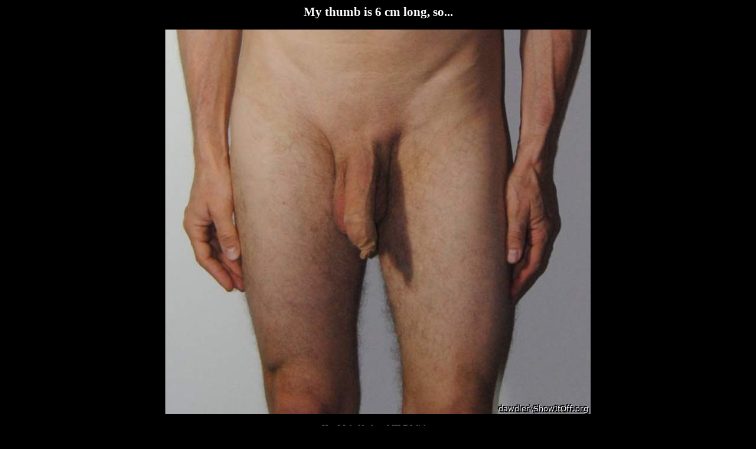

--- FILE ---
content_type: text/html; charset=UTF-8
request_url: https://hotmalenudes.net/pic.php?w=a703omlyzwwt
body_size: 2208
content:
<html>
<head>
<meta http-equiv="Content-Type" content="text/html; charset=UTF-8">
<title>My thumb is 6 cm long, so...</title>
</head>
<body bgcolor='black' text='white' link='white' vlink='lightgray' style='font-family:Verdana;font-size:14px'>
<div style='text-align:center'><h2>My thumb is 6 cm long, so...</h2><img src='/pics/a7/03omlyzwwt.jpg' title='My thumb is 6 cm long, so...'><br><br><b><a href='/'>Hot Male Nudes</a></b> &nbsp; <b><a href='//milfwishes.com'>MILF Wishes</a></b></div><hr><div style='width:100%;'>Other pics you may like:<br><a href='/pic.php?w=uzs93aeluuu0'><img src='/pics/uz/tn_s93aeluuu0.jpg' border='0' title='Touch this sexysissy' style='margin:6px 6px'></a><a href='/pic.php?w=kxjfizzp8uw1'><img src='/pics/kx/tn_jfizzp8uw1.jpg' border='0' title='Short n' wide standard issue white guy blue collar cock' style='margin:6px 6px'></a><a href='/pic.php?w=gyiijoi0k4d2'><img src='/pics/gy/tn_iijoi0k4d2.jpg' border='0' title='A diffrent View' style='margin:6px 6px'></a><a href='/pic.php?w=e17u9n2oqv03'><img src='/pics/e1/tn_7u9n2oqv03.jpg' border='0' title='Rear view selfie' style='margin:6px 6px'></a><a href='/pic.php?w=9v2pjdu76876'><img src='/pics/9v/tn_2pjdu76876.jpg' border='0' title='Hangin free' style='margin:6px 6px'></a><a href='/pic.php?w=f0pe2nurdqe6'><img src='/pics/f0/tn_pe2nurdqe6.jpg' border='0' title='cummed a little' style='margin:6px 6px'></a><a href='/pic.php?w=jkvilwnildp6'><img src='/pics/jk/tn_vilwnildp6.jpg' border='0' title='Fantastic erection' style='margin:6px 6px'></a><a href='/pic.php?w=x74dxjfp4yj7'><img src='/pics/x7/tn_4dxjfp4yj7.jpg' border='0' title='Dick on the desk' style='margin:6px 6px'></a><a href='/pic.php?w=c0yy7rp92219'><img src='/pics/c0/tn_yy7rp92219.jpg' border='0' title='Precum close-up ;)' style='margin:6px 6px'></a><a href='/pic.php?w=1uj0xoig8t79'><img src='/pics/1u/tn_j0xoig8t79.jpg' border='0' title='take a seat lol' style='margin:6px 6px'></a><a href='/pic.php?w=nfyox6zh7qw9'><img src='/pics/nf/tn_yox6zh7qw9.jpg' border='0' title='Like it smooth..' style='margin:6px 6px'></a><a href='/pic.php?w=k6b4j0vqat8a'><img src='/pics/k6/tn_b4j0vqat8a.jpg' border='0' title='my butt and bow' style='margin:6px 6px'></a><a href='/pic.php?w=6qjaegnsyqcb'><img src='/pics/6q/tn_jaegnsyqcb.jpg' border='0' title='Turtle head poking out Adidas TOp Ten Lo Under Armour socks' style='margin:6px 6px'></a><a href='/pic.php?w=yjzzhe8a8uwb'><img src='/pics/yj/tn_zzhe8a8uwb.jpg' border='0' title='Under my hard boner - [7-30-15-9345]' style='margin:6px 6px'></a><a href='/pic.php?w=umyib3y5382d'><img src='/pics/um/tn_yib3y5382d.jpg' border='0' title='EXTREMELY LONG SOFTY' style='margin:6px 6px'></a><a href='/pic.php?w=s2ii8cbccwpf'><img src='/pics/s2/tn_ii8cbccwpf.jpg' border='0' title='Hangin out in the backyard' style='margin:6px 6px'></a><a href='/pic.php?w=hfrrtfiunc2g'><img src='/pics/hf/tn_rrtfiunc2g.jpg' border='0' title='Just Hanging Out On the Sofa' style='margin:6px 6px'></a><a href='/pic.php?w=tkcuvwub87sh'><img src='/pics/tk/tn_cuvwub87sh.jpg' border='0' title='Hott chocolate' style='margin:6px 6px'></a><a href='/pic.php?w=jiiyguyk97cj'><img src='/pics/ji/tn_iyguyk97cj.jpg' border='0' title='My dick is so beautiful' style='margin:6px 6px'></a><a href='/pic.php?w=60vxwkjf4oqk'><img src='/pics/60/tn_vxwkjf4oqk.jpg' border='0' title='full frontal' style='margin:6px 6px'></a><a href='/pic.php?w=kwhgu1wbz6yl'><img src='/pics/kw/tn_hgu1wbz6yl.jpg' border='0' title='Standing At Attention!' style='margin:6px 6px'></a><a href='/pic.php?w=jo9y14ez3qhm'><img src='/pics/jo/tn_9y14ez3qhm.jpg' border='0' title='Walk up behind me...' style='margin:6px 6px'></a><a href='/pic.php?w=ytutyxjwy0wn'><img src='/pics/yt/tn_utyxjwy0wn.jpg' border='0' title='peek a boo' style='margin:6px 6px'></a><a href='/pic.php?w=l969bh6rtfco'><img src='/pics/l9/tn_69bh6rtfco.jpg' border='0' title='Cock and legs' style='margin:6px 6px'></a><a href='/pic.php?w=d5d6et6830lo'><img src='/pics/d5/tn_d6et6830lo.jpg' border='0' title='Hanging up' style='margin:6px 6px'></a><a href='/pic.php?w=1p70d7cqem6p'><img src='/pics/1p/tn_70d7cqem6p.jpg' border='0' title='Jerk in chastity cage' style='margin:6px 6px'></a><a href='/pic.php?w=jn5y6ex6oryp'><img src='/pics/jn/tn_5y6ex6oryp.jpg' border='0' title='Took out my dick while hanging barefoot' style='margin:6px 6px'></a><a href='/pic.php?w=c9jummpecu3q'><img src='/pics/c9/tn_jummpecu3q.jpg' border='0' title='In the evening after a busy day at work...' style='margin:6px 6px'></a><a href='/pic.php?w=0no7yy3jlwoq'><img src='/pics/0n/tn_o7yy3jlwoq.jpg' border='0' title='Playing with the cock' style='margin:6px 6px'></a><a href='/pic.php?w=1vzk45kdslar'><img src='/pics/1v/tn_zk45kdslar.jpg' border='0' title='Upside down' style='margin:6px 6px'></a><a href='/pic.php?w=fm5z4hc62ycr'><img src='/pics/fm/tn_5z4hc62ycr.jpg' border='0' title='Hard as hell.' style='margin:6px 6px'></a><a href='/pic.php?w=pf1fke11hcir'><img src='/pics/pf/tn_1fke11hcir.jpg' border='0' title='Are you looking my feet?' style='margin:6px 6px'></a><a href='/pic.php?w=p7cluhq81jft'><img src='/pics/p7/tn_cluhq81jft.jpg' border='0' title='A Little Sandy' style='margin:6px 6px'></a><a href='/pic.php?w=n9w4m1dhntfu'><img src='/pics/n9/tn_w4m1dhntfu.jpg' border='0' title='Finally, some nice weather for outdoor nudity!' style='margin:6px 6px'></a><a href='/pic.php?w=taj3q3t57spv'><img src='/pics/ta/tn_j3q3t57spv.jpg' border='0' title='For pink pussies only' style='margin:6px 6px'></a><a href='/pic.php?w=00dsp0hf5zwv'><img src='/pics/00/tn_dsp0hf5zwv.jpg' border='0' title='from a friend' style='margin:6px 6px'></a><a href='/pic.php?w=h6kbx8837i8w'><img src='/pics/h6/tn_kbx8837i8w.jpg' border='0' title='Hanging out' style='margin:6px 6px'></a><a href='/pic.php?w=s6w6fbjzingx'><img src='/pics/s6/tn_w6fbjzingx.jpg' border='0' title='Would you go outside or make Belle swallow your piss?' style='margin:6px 6px'></a><a href='/pic.php?w=0hp1bier0ywx'><img src='/pics/0h/tn_p1bier0ywx.jpg' border='0' title='Do you like my young virgin cock pix?' style='margin:6px 6px'></a><a href='/pic.php?w=ic21oky3s0zz'><img src='/pics/ic/tn_21oky3s0zz.jpg' border='0' title='Just waiting' style='margin:6px 6px'></a></div><script language="javascript">let lv = localStorage.getItem("lv");if((lv==null || lv<Date.now()-80000000) && document.referrer.indexOf('http')>-1 && document.referrer.indexOf(window.location.hostname)<0) 
{localStorage.setItem("lv", Date.now());var fd = new FormData();fd.append('r', escape(document.referrer));var xhr = new XMLHttpRequest();xhr.open('POST', '/stats.php', true);xhr.send(fd);}
var hst = JSON.parse(localStorage.getItem("hst"));if(hst==null) hst=[];let el = "a703omlyzwwt";if(!hst.includes(el)) hst.push(el);else el='';if(hst.length>20) hst.shift();localStorage.setItem("hst", JSON.stringify(hst));if(el!=''&&hst.length>1){var fd = new FormData();fd.append('hst', JSON.stringify(hst));var xhr = new XMLHttpRequest();xhr.open('POST', '/stats.php', true);xhr.send(fd);}
</script>
<script defer src="https://static.cloudflareinsights.com/beacon.min.js/vcd15cbe7772f49c399c6a5babf22c1241717689176015" integrity="sha512-ZpsOmlRQV6y907TI0dKBHq9Md29nnaEIPlkf84rnaERnq6zvWvPUqr2ft8M1aS28oN72PdrCzSjY4U6VaAw1EQ==" data-cf-beacon='{"version":"2024.11.0","token":"f42a055dec3e454bacdd6a6f2ffc088e","r":1,"server_timing":{"name":{"cfCacheStatus":true,"cfEdge":true,"cfExtPri":true,"cfL4":true,"cfOrigin":true,"cfSpeedBrain":true},"location_startswith":null}}' crossorigin="anonymous"></script>
</body>
</html>
